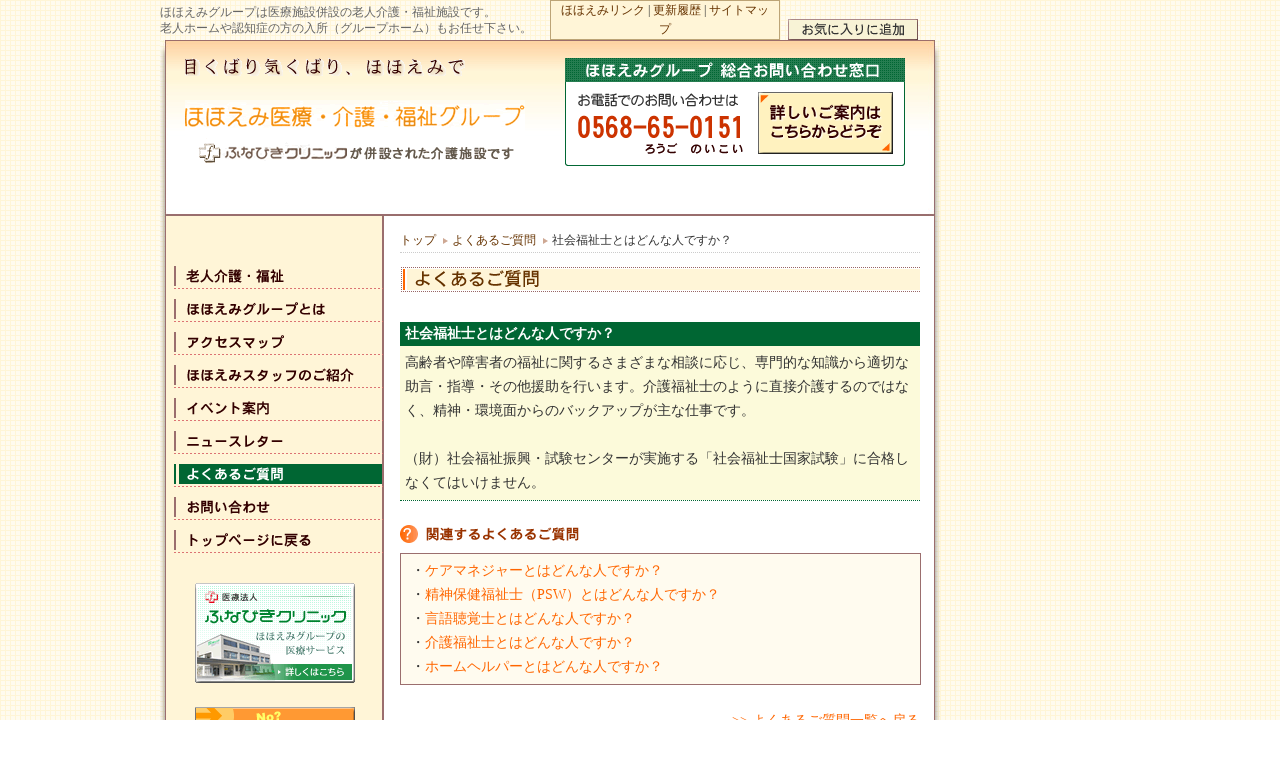

--- FILE ---
content_type: text/html
request_url: https://www.hohoemi-kaigo.com/faq/faq037.htm
body_size: 3696
content:
<!DOCTYPE HTML PUBLIC "-//W3C//DTD HTML 4.01 Transitional//EN">
<html>
<head>
    <META http-equiv="Content-Type" content="text/html; charset=Shift_JIS">
    <META http-equiv="Content-Script-Type" content="text/javascript">
    <META http-equiv="Content-Style-Type" content="text/css">
    <META name="description" content="愛知県犬山市/小牧市にある医療施設併設の老人介護・福祉グループです。グループホーム・介護老人保健施設・老人ホーム・デイケア・ショートステイ・通所サービス・リハビリ等">
    <META name="keywords" content="介護,福祉,グループホーム,介護老人保健施設,介護保険,老人ホーム,診療,診察,医療,ホームヘルパー,愛知,犬山,小牧,春日井,リハビリ,デイケア,通所,サービス,老人,通院,入院,治療,病気">

    <meta name="format-detection" content="telephone=no">
    <meta name="SKYPE_TOOLBAR" content="SKYPE_TOOLBAR_PARSER_COMPATIBLE" />

    <LINK REL="STYLESHEET" HREF="../css/common.css" TYPE="text/css">
    <LINK REL="STYLESHEET" HREF="../css/style.css" TYPE="text/css">
    <link rel="STYLESHEET" href="../css/lytebox.css" type="text/css" media="screen" />
    <script language="JavaScript" type="text/JavaScript"></script>
    <SCRIPT Language="JavaScript" SRC="../js/js.js"></SCRIPT>
    <script type="text/javascript" language="javascript" src="../js/lytebox.js"></script>

    <meta name="apple-mobile-web-app-title" content="ほほえみ介護グループ">
    <link rel="apple-touch-icon" href="https://www.hohoemi-kaigo.com/apple-touch-icon.png">
    <link rel="icon" href="https://www.hohoemi-kaigo.com/favicon.png">
    <link rel="shortcut icon" href="https://www.hohoemi-kaigo.com/favicon.png">

    <TITLE>社会福祉士とはどんな人ですか？：医療施設併設の老人介護・福祉施設 -ふなびきクリニック/ほほえみグループ-</TITLE>

<!-- Google tag (gtag.js) -->
<script async src="https://www.googletagmanager.com/gtag/js?id=G-YFMYY4XT6P"></script>
<script>
  window.dataLayer = window.dataLayer || [];
  function gtag(){dataLayer.push(arguments);}
  gtag('js', new Date());

  gtag('config', 'G-YFMYY4XT6P');
</script>

</head>
  
<body onLoad="MM_preloadImages('../image/service2.gif','../image/hohoemi2.gif','../image/staff2.gif','../image/event2.gif','../image/letter2.gif','../image/faq2.gif','../image/info2.gif','../image/hd-info2.gif','../image/l-req2.gif','../image/l-flow2.gif','../image/home2.gif')"><div class="body-box">
<table width="780" border="0" cellspacing="0" cellpadding="0">
  <tr> 
    <td class="center"><table width="770" border="0" cellspacing="0" cellpadding="0">
        <tr> 
          <td width="390" class="hd-text">ほほえみグループは医療施設併設の老人介護・福祉施設です。<br>
            老人ホームや認知症の方の入所（グループホーム）もお任せ下さい。</td>
          <td width="380" class="right-bottom"> <table width="374" border="0" cellspacing="0" cellpadding="0">
              <tr> 
                <td width="230" class="center-top"> <table width="230" border="0" cellpadding="0" cellspacing="0">
                    <tr> 
                      <td class="hd-navi"><a href="../link/index.htm">ほほえみリンク</a> 
                        | <a href="../history/index.htm">更新履歴</a> | <a href="../sitemap/index.htm">サイトマップ</a></td>
                    </tr>
                  </table></td>
                <td class="favorite-box"><script type="text/javascript">addBookmark();</script> 
                </td>
              </tr>
            </table></td>
        </tr>
      </table></td>
  </tr>
  <tr> 
    <td class="hd-bak"><table width="740" border="0" cellpadding="0" cellspacing="0">
        <tr> 
          <td width="380" class="center-top"> <table width="350" border="0" cellspacing="0" cellpadding="0">
              <tr> 
                <td><img src="../image/hd-ct.gif" alt="目くばり気くばり、ほほえみで" width="280" height="18"></td>
              </tr>
              <tr> 
                <td>&nbsp;</td>
              </tr>
              <tr> 
                <td><a href="https://www.hohoemi-kaigo.com/"><img src="../image/funabiki.gif" alt="ほほえみ医療・介護・福祉グループ -医療施設（クリニック）が併設された介護施設です-" width="340" height="66" border="0"></a></td>
              </tr>
            </table></td>
          <td><table width="340" border="0" cellspacing="0" cellpadding="0">
              <tr> 
                <td><img src="../image/hd-infoup.gif" alt="医療・老人介護・福祉のお問い合わせ窓口" width="340" height="24"></td>
              </tr>
              <tr> 
                <td class="hd-infomid"><table width="100%" border="0" cellspacing="3" cellpadding="5">
                    <tr> 
                      <td class="center"><a href="tel:0568650151"><img src="../image/hd-tel.gif" alt="お電話でのお問い合わせは0568-65-0151（ろうごのいこい）まで" width="165" height="62" border="0"></a></td>
                      <td class="center"><a href="../info/index.htm" onMouseOver="MM_swapImage('Image9','','../image/hd-info2.gif',1)" onMouseOut="MM_swapImgRestore()"><img src="../image/hd-info1.gif" alt="医療・老人福祉に関する詳しいお問い合わせ" name="Image9" width="135" height="62" border="0" id="Image9"></a></td>
                    </tr>
                  </table></td>
              </tr>
              <tr> 
                <td><img src="../image/hd-infodwn.gif" width="340" height="8"></td>
              </tr>
            </table></td>
        </tr>
      </table></td>
  </tr>
  <tr> 
    <td class="mid-bak"><table width="770" border="0" cellspacing="0" cellpadding="0">
        <tr> 
          <td width="218" class="l-bak"><table width="216" border="0" cellspacing="0" cellpadding="0">
              <tr> 
                <td class="h50">&nbsp;</td>
              </tr>
              <tr> 
                <td><a href="../service/index.htm" onMouseOver="MM_swapImage('Image1','','../image/service2.gif',1)" onMouseOut="MM_swapImgRestore()"><img src="../image/service1.gif" alt="老人介護・福祉" name="Image1" width="218" height="23" border="0" id="Image1"></a></td>
              </tr>
              <tr> 
                <td class="h10"> </td>
              </tr>
              <tr> 
                <td><a href="../hohoemi/index.htm" onMouseOver="MM_swapImage('Image3','','../image/hohoemi2.gif',1)" onMouseOut="MM_swapImgRestore()"><img src="../image/hohoemi1.gif" alt="ほほえみグループとは" name="Image3" width="218" height="23" border="0" id="Image3"></a></td>
              </tr>
              <tr> 
                <td class="h10"> </td>
              </tr>
              <tr> 
                <td><a href="../map/index.htm" onMouseOver="MM_swapImage('Image41','','../image/map2.gif',1)" onMouseOut="MM_swapImgRestore()"><img src="../image/map1.gif" alt="アクセスマップ" name="Image41" width="218" height="23" border="0" id="Image4"></a></td>
              </tr>
              <tr> 
                <td class="h10"> </td>
              </tr>
              <tr> 
                <td><a href="../staff/index.htm" onMouseOver="MM_swapImage('Image4','','../image/staff2.gif',1)" onMouseOut="MM_swapImgRestore()"><img src="../image/staff1.gif" alt="ほほえみスタッフ" name="Image4" width="218" height="23" border="0" id="Image4"></a></td>
              </tr>
              <tr> 
                <td class="h10"> </td>
              </tr>
              <tr> 
                <td><a href="../event/index.htm" onMouseOver="MM_swapImage('Image5','','../image/event2.gif',1)" onMouseOut="MM_swapImgRestore()"><img src="../image/event1.gif" alt="福祉施設のイベント案内" name="Image5" width="218" height="23" border="0" id="Image5"></a></td>
              </tr>
              <tr> 
                <td class="h10"> </td>
              </tr>
              <tr> 
                <td><a href="../letter/index.htm" onMouseOver="MM_swapImage('Image6','','../image/letter2.gif',1)" onMouseOut="MM_swapImgRestore()"><img src="../image/letter1.gif" alt="老人福祉ニュースレター" name="Image6" width="218" height="23" border="0" id="Image6"></a></td>
              </tr>
              <tr> 
                <td class="h10"> </td>
              </tr>
              <tr> 
                <td><a href="../faq/index.htm" onMouseOver="MM_swapImage('Image7','','../image/faq2.gif',1)" onMouseOut="MM_swapImgRestore()"><img src="../image/faq3.gif" alt="老人介護のよくあるご質問" name="Image7" width="218" height="23" border="0" id="Image7"></a></td>
              </tr>
              <tr> 
                <td class="h10"> </td>
              </tr>
              <tr> 
                <td><a href="../info/index.htm" onMouseOver="MM_swapImage('Image8','','../image/info2.gif',1)" onMouseOut="MM_swapImgRestore()"><img src="../image/info1.gif" alt="介護・介助のお問い合わせ" name="Image8" width="218" height="23" border="0" id="Image8"></a></td>
              </tr>
              <tr> 
                <td class="h10"> </td>
              </tr>
              <tr> 
                <td><a href="../index.htm" onMouseOver="MM_swapImage('Image12','','../image/home2.gif',1)" onMouseOut="MM_swapImgRestore()"><img src="../image/home1.gif" alt="トップページに戻る" name="Image12" width="218" height="23" border="0" id="Image12"></a></td>
              </tr>
              <tr> 
                <td class="h30">&nbsp;</td>
              </tr>
              <tr> 
                <td class="center"><a href="https://www.funabiki-clinic.com/" target="_blank" rel="noopener"><img src="../image/l-clinic.gif" alt="ふなびきクリニック" width="160" height="100" border="0"></a></td>
              </tr>
              <tr> 
                <td>&nbsp;</td>
              </tr>
              <tr> 
                <td class="center"><a href="../service/chart.htm" onMouseOver="MM_swapImage('Image11','','../image/l-flow2.gif',1)" onMouseOut="MM_swapImgRestore()"><img src="../image/l-flow1.gif" alt="最適な介護・介助サービスの診断" name="Image11" width="160" height="75" border="0" id="Image11"></a></td>
              </tr>
              <tr> 
                <td>&nbsp;</td>
              </tr>
              <tr> 
                <td class="l-reqbox"> <table width="160" border="0" cellspacing="0" cellpadding="0">
                    <tr> 
                      <td><img src="../image/l-requp.gif" alt="老人福祉施設資料送付サービス" width="160" height="40"></td>
                    </tr>
                    <tr> 
                      <td class="l-reqmid"><table width="100%" border="0" cellspacing="0" cellpadding="0">
                          <tr> 
                            <td>&nbsp;</td>
                          </tr>
                          <tr> 
                            <td class="center"> <table width="120" border="0" cellpadding="1" cellspacing="1" class="free-line">
                                <tr> 
                                  <td><a href="../request/index.htm"><img src="../image/l-pamph.jpg" alt="老人介護・福祉施設の資料請求" width="120" height="160" border="0"></a></td>
                                </tr>
                              </table></td>
                          </tr>
                          <tr> 
                            <td class="h20">&nbsp;</td>
                          </tr>
                          <tr> 
                            <td class="center"><a href="../request/index.htm" onMouseOver="MM_swapImage('Image10','','../image/l-req2.gif',1)" onMouseOut="MM_swapImgRestore()"><img src="../image/l-req1.gif" alt="老人福祉施設の資料請求" name="Image10" width="128" height="21" border="0" id="Image10"></a></td>
                          </tr>
                        </table></td>
                    </tr>
                    <tr> 
                      <td class="h10"><img src="../image/l-reqdwn.gif" width="160" height="10"></td>
                    </tr>
                  </table></td>
              </tr>
              <tr> 
                <td>&nbsp;</td>
              </tr>
              <tr> 
                <td class="center"><a href="../info/policy.htm"><img src="../image/policy.jpg" alt="ほほえみグループの個人情報保護指針" width="160" height="45" border="0"></a></td>
              </tr>
              <tr> 
                <td>&nbsp;</td>
              </tr>
              <tr> 
                <td class="center"><a href="../job/index.htm"><img src="../image/l-offer.gif" alt="求人案内" width="160" height="100" border="0"></a></td>
              </tr>
              <tr> 
                <td class="h50">&nbsp;</td>
              </tr>
            </table></td>
          <td width="552" class="main"><table width="520" border="0" cellspacing="0" cellpadding="0">
              <tr> 
                <td class="h50"> <table width="100%" border="0" cellspacing="0" cellpadding="0">
                    <tr> 
                      <td class="dir-list"><ul id="dir-list">
                          <li id="dir-list"><a href="../index.htm">トップ</a></li>
                          <li id="dir-list"><a href="index.htm">よくあるご質問</a></li>
                          <li id="dir-list">社会福祉士とはどんな人ですか？</li>
                        </ul></td>
                    </tr>
                  </table></td>
              </tr>
              <tr> 
                <td><img src="image/t-index.gif" alt="よくあるご質問" width="520" height="26"></td>
              </tr>
              <tr> 
                <td class="h30"> </td>
              </tr>
              <tr> 
                <td class="faq-title">社会福祉士とはどんな人ですか？</td>
              </tr>
              <tr> 
                <td class="bold"> </td>
              </tr>
              <tr> 
                <td class="faq-main">高齢者や障害者の福祉に関するさまざまな相談に応じ、専門的な知識から適切な助言・指導・その他援助を行います。介護福祉士のように直接介護するのではなく、精神・環境面からのバックアップが主な仕事です。<br> 
                  <br>
                  （財）社会福祉振興・試験センターが実施する「社会福祉士国家試験」に合格しなくてはいけません。</td>
              </tr>
              <tr> 
                <td class="h20">&nbsp;</td>
              </tr>
              <tr> 
                <td><img src="image/relation.gif" alt="関連するよくあるご質問" width="200" height="18" border="0"></td>
              </tr>
              <tr> 
                <td class="h10"> </td>
              </tr>
              <tr> 
                <td class="bold"> </td>
              </tr>
              <tr> 
                <td class="faq-line">・<a href="faq034.htm">ケアマネジャーとはどんな人ですか？</a><br>
                  ・<a href="faq038.htm">精神保健福祉士（PSW）とはどんな人ですか？</a><br>
                  ・<a href="faq039.htm">言語聴覚士とはどんな人ですか？</a><br>
                  ・<a href="faq040.htm">介護福祉士とはどんな人ですか？</a><br>
                  ・<a href="faq041.htm">ホームヘルパーとはどんな人ですか？</a></td>
              </tr>
              <tr> 
                <td>&nbsp;</td>
              </tr>
              <tr> 
                <td class="right"><a href="index.htm">&gt;&gt; よくあるご質問一覧へ戻る</a></td>
              </tr>
              <tr> 
                <td class="h50">&nbsp; </td>
              </tr>
            </table>
            
          </td>
        </tr>
      </table></td>
  </tr>
  <tr> 
    <td><table width="780" border="0" cellspacing="0" cellpadding="0">
        <tr> 
          <td width="20"><img src="../image/dwn-l.jpg" width="20" height="188"></td>
          <td class="dwn-c"><table width="100%" border="0" cellspacing="0" cellpadding="0">
              <tr> 
                <td class="h15">&nbsp;</td>
              </tr>
              <tr> 
                <td><table width="100%" border="0" cellspacing="0" cellpadding="0">
                    <tr> 
                      <td width="200">&nbsp; </td>
                      <td class="center-middle"> <table width="265" border="0" cellspacing="0" cellpadding="0">
                          <tr> 
                            <td class="dwn-text"><img src="../image/dwn-group.gif" alt="ほほえみ医療・介護・福祉グループ -医療施設（クリニック）が併設された介護施設です-" width="275" height="40"><br> 
                              <br>
                              〒484-0064 愛知県犬山市前原西3丁目31番1<br>
                              TEL <a href="tel:0568650151">0568-65-0151</a>（ろうごのいこい） 総合案内窓口<br>
                              FAX 0568-65-2244<br>
                              E-mail：<a href="mailto:&#105;&#110;&#x66;&#111;&#x40;&#104;&#x6f;&#104;&#x6F;&#101;&#x6D;&#x69;&#45;&#107;&#97;&#x69;&#103;&#111;&#46;&#99;&#111;&#x6d;">&#105;&#110;&#x66;&#111;&#x40;&#104;&#x6f;&#104;&#x6F;&#101;&#x6D;&#x69;&#45;&#107;&#97;&#x69;&#103;&#111;&#46;&#99;&#111;&#x6d;</a> 
                            </td>
                          </tr>
                        </table></td>
                      <td width="200" class="right-bottom"><a href="../map/index.htm"><img src="../image/dwn-map.jpg" alt="ほほえみグループへのアクセスマップ" width="180" height="36" border="0"></a></td>
                    </tr>
                  </table>
                </td>
              </tr>
            </table></td>
          <td width="20"><img src="../image/dwn-r.jpg" width="20" height="188"></td>
        </tr>
      </table></td>
  </tr>
  <tr> 
    <td class="h10"> </td>
  </tr>
  <tr> 
    <td class="copyright"><span class="copy">&copy;</span> Copyright by ほほえみグループ 2005-<script type="text/javascript">thisYear();</script> All Rights Reserved. </td>
  </tr>
</table>
<script type="text/javascript">
var gaJsHost = (("https:" == document.location.protocol) ? "https://ssl." : "http://www.");
document.write(unescape("%3Cscript src='" + gaJsHost + "google-analytics.com/ga.js' type='text/javascript'%3E%3C/script%3E"));
</script>
<script type="text/javascript">
var pageTracker = _gat._getTracker("UA-2740262-1");
pageTracker._initData();
pageTracker._trackPageview();
</script>
</div></body>
</html>


--- FILE ---
content_type: text/css
request_url: https://www.hohoemi-kaigo.com/css/common.css
body_size: 546
content:
/* リセットCSS */
body,div,dl,dt,dd,ul,ol,li,h1,h2,h3,h4,h5,h6,pre,form,fieldset,input,textarea,p,blockquote,th,td { 
	margin: 0;
	padding: 0;
	-webkit-text-size-adjust: 100%;
}
table {
	border-collapse: collapse;
	border-spacing: 0;
}
fieldset,img { 
	border: 0;
}
address,caption,cite,code,dfn,em,strong,th,var {
	font-style: normal;
	font-weight: normal;
}
ol,ul {
	list-style: none;
}
caption,th {
	text-align: left;
}
h1,h2,h3,h4,h5,h6 {
	font-size: 100%;
	font-weight: normal;
}
q:before,q:after {
	content: '';
}
abbr,acronym {
	border: 0;
}

/* iOS safari対策 */
input[type="submit"] {
	-webkit-appearance: none;
}


/* 幅制御 */
.w05 {width: 5px;}
.w10 {width: 10px;}
.w15 {width: 15px;}
.w20 {width: 20px;}
.w25 {width: 25px;}
.w30 {width: 30px;}


/* 高さ制御 */
.h01 {height: 1px;}
.h02 {height: 2px;}
.h03 {height: 3px;}
.h05 {height: 5px;}
.h10 {height: 10px;}
.h15 {height: 15px;}
.h20 {height: 20px;}
.h25 {height: 25px;}
.h30 {height: 30px;}
.h35 {height: 35px;}
.h40 {height: 40px;}
.h45 {height: 45px;}
.h50 {height: 50px;}
.h60 {height: 60px;}
.h70 {height: 70px;}
.h80 {height: 80px;}
.h90 {height: 90px;}
.h100{height: 100px;}


/* 位置制御 */
.center        {text-align: center;}
.center-top    {text-align: center; vertical-align: top;}
.center-middle {text-align: center; vertical-align: middle;}
.center-bottom {text-align: center; vertical-align: bottom;}

.right        {text-align: right;}
.right-top    {text-align: right; vertical-align: top;}
.right-middle {text-align: right; vertical-align: middle;}
.right-bottom {text-align: right; vertical-align: bottom;}

.left        {text-align: left;}
.left-top    {text-align: left; vertical-align: top;}
.left-middle {text-align: left;	vertical-align: middle;}
.left-bottom {text-align: left;	vertical-align: bottom;}

.top    {vertical-align: top;}
.bottom {vertical-align: bottom;}


/* 文字装飾 */
.bold {font-weight: bold;}
.bold-red {font-weight: bold; color: #FF0000;}
.caution-mark {padding-right: 5px; vertical-align: top;}
.text-strike {text-decoration: line-through;}



--- FILE ---
content_type: text/css
request_url: https://www.hohoemi-kaigo.com/css/style.css
body_size: 5275
content:
body {
	font-family: "ＭＳ Ｐゴシック", "Osaka";
	font-size: 14px;
	font-style: normal;
	line-height: 20px;
	color: #333333;
	background-image: url(../image/body-bak.gif);
	background-repeat: repeat;
	text-align: center;
}
TD {
	font-family: "ＭＳ Ｐゴシック", "Osaka";
	font-size: 14px;
	font-style: normal;
	color: #333333;
	line-height: 24px;
}
a:link {
	font-family: "ＭＳ Ｐゴシック", "Osaka";
	color: #FF6600;
	text-decoration: none;
}
a:visited {
	font-family: "ＭＳ Ｐゴシック", "Osaka";
	color: #FF6600;
	text-decoration: none;
}
a:hover {
	font-family: "ＭＳ Ｐゴシック", "Osaka";
	color: #FF6600;
	text-decoration:underline;
}
a:active {
	font-family: "ＭＳ Ｐゴシック", "Osaka";
	color: #FF6600;
	text-decoration: none;
}

.copyright {
	font-family: "ＭＳ Ｐゴシック", "Osaka";
	font-size: 12px;
	color: #333333;
	text-align: right;
}
.copy {
	font-family: "ＭＳ Ｐゴシック", "Osaka";
	font-size: 14px;
	color: #333333;
}

.mail {
	font-family: "ＭＳ Ｐゴシック", "Osaka";
	font-size: 14px;
	line-height: normal;
	color: #666666;
}
.footer {
	height: 50px;
	vertical-align: bottom;
}

.mid-bak {
	background-image: url(../image/mid-bak.gif);
	background-repeat: repeat;
	padding-left: 6px;

}
.dwn-c {
	background-image: url(../image/dwn-c.jpg);
	background-repeat: repeat;
	height: 188px;
	text-align: center;
	vertical-align: top;
}
.dwn-text {
	font-size: 12px;
	line-height: 15px;
	color: #663300;
	vertical-align: top;
	padding-top: 5px;
}
.dwn-text a, .dwn-text a:visited, .dwn-text a:hover, .dwn-text a:active {
	color:#663300;
        text-decoration:none;
}
.dwn-box1 {
	padding-left: 40px;
	text-align: center;
}

.l-reqbox {

	text-align: center;
	padding-right: 25px;
	padding-left: 30px;
}
.l-bak {
	background-image: url(../image/l-bak.gif);
	background-repeat: repeat;
	vertical-align: top;
}
.l-reqmid {
	background-image: url(../image/l-reqmid.gif);
	background-repeat: repeat;
	padding: 5px 15px 5px 17px;
	text-align: center;

}
.p-dwnline {
	background-color: #9A6E6D;
	height: 2px;
}
.main {
	padding-right: 16px;
	padding-left: 16px;
	vertical-align: top;
}
.cap1 {
	color: #003333;
	background-color: #F4F9DF;
	border-bottom-style: solid;
	border-top-color: #CDECAE;
	border-right-color: #CDECAE;
	border-bottom-color: #CDECAE;
	border-left-color: #CDECAE;
	border-top-width: 2px;
	border-right-width: 2px;
	border-bottom-width: 2px;
	border-left-width: 2px;
	padding-left: 5px;
}
.freebak1 {
	background-color: #FFFBEF;
	padding: 2px;
}
.tel-text a, .tel-text a:visited, .tel-text a:hover, .tel-text a:active {
	color:#333333;
        text-decoration:none;
}



/* 大枠センター寄せ */
.body-box {width: 960px; margin-left: auto; margin-right: auto; text-align: center; background-image:}


/* ヘッダー */
.hd-infomid {
	background-image: url(../image/hd-infomid.gif);
	background-repeat: repeat;
	padding: 10px 5px 4px;
}
.hd-bak {
	background-image: url(../image/hd-bak.jpg);
	background-repeat: no-repeat;
	text-align: center;
	height: 176px;
	vertical-align: top;
	padding-top: 18px;
	padding-left: 25px;

}
.hd-navi {
	background-color: #FFF5D7;
	border: 1px solid #BCA476;
	padding-right: 5px;
	padding-left: 5px;
	font-size: 12px;
	line-height: 19px;
	text-align: center;
}
.hd-navi A:link {
    color: #663300;
    text-decoration: none;
}
.hd-navi A:visited {
    color: #663300;
    text-decoration: none;
}
.hd-navi A:hover {
    color: #663300;
    text-decoration:underline;
}
.hd-navi A:active {
    color: #663300;
    text-decoration: none;
}
.hd-text {
	font-size: 12px;
	line-height: 16px;
	color: #666666;
}
.hd-lspace {
	padding-top: 10px;
	text-align: center;
	vertical-align: top;
}
.favorite-box{
	width:120;
	vertical-align: bottom;
}


/* テーブル関連 */
.table-white {
	background-color: #FFFFFF;
}
.table-bak1 {
	background-color: #9C876D;
}
.table-cap1 {
	font-size: 14px;
	color: #663300;
	background-color: #FFF5D7;
	padding-right: 5px;
	padding-left: 5px;
	line-height: 20px;
}
.table-main1 {
	font-size: 14px;
	color: #333333;
	background-color: #FFFFFF;
	padding-left: 5px;
}
.table-mainreha {
	font-size: 14px;
	color: #333333;
	background-color: #FFFFFF;
	background-image: url(../service/image/reha01.jpg);
	background-repeat: no-repeat;
	background-position: right bottom;
	height: 400px;
	vertical-align: top;
}
.table-maincenter {
	font-size: 14px;
	color: #333333;
	background-color: #FFFFFF;
	padding-left: 5px;
	text-align: center;
}
.table-cap2 {
	color: #663300;
	background-color: #FFDFBE;
	padding-left: 5px;
}
.table-cap3 {
	font-size: 14px;
	color: #663300;
	background-color: #FFF5D7;
	padding-right: 5px;
	padding-left: 5px;
	font-weight: bold;
	text-align: center;
}
.table-cap4 {
	color: #663300;
	background-color: #FFEBD7;
	padding-left: 5px;
	font-weight: bold;
	padding-top: 1px;
	padding-bottom: 1px;
}
.table-bak2 {
	background-color: #C6B89F;
}


/* パンクズリスト */
.dir-list {
        font-family: "ＭＳ Ｐゴシック", "Osaka";
	font-size: 12px;
	font-style: normal;
	color: #333333;
	border-top: 1px #CCCCCC;
	border-right: 1px #CCCCCC;
	border-bottom: 1px dotted #CCCCCC;
	border-left: 1px #CCCCCC;
}
.dir-list A:link {
    color: #663300;
    text-decoration: none;
}
.dir-list A:visited {
    color: #663300;
    text-decoration: none;
}
.dir-list A:hover {
    color: #663300;
    text-decoration:underline;
}
.dir-list A:active {
    color: #663300;
    text-decoration: none;
}
#dir-list ul {
    list-style: none;
    list-style-type: none;
    margin: 0;
    padding: 0;
}
#dir-list li {
    display: inline;
    margin: 0;
	padding: 0px;
}
#dir-list li a {
    background: url(../image/dirnavi.gif) no-repeat 100% 50%;
    padding-right: 13px;
}
.nextpage {
    font-family: "ＭＳ Ｐゴシック", "Osaka";
	font-size: 12px;
	color: #0033CC;
}


/* 共通 */
.free-line {
	border: 1px solid #9C876D;
}
.underline {
	border-top-width: 1px;
	border-right-width: 1px;
	border-bottom-width: 1px;
	border-left-width: 1px;
	border-bottom-style: solid;
	border-top-color: #CCCCCC;
	border-right-color: #CCCCCC;
	border-bottom-color: #CCCCCC;
	border-left-color: #CCCCCC;
}
.underline2 {
	border-top-width: 1px;
	border-right-width: 1px;
	border-bottom-width: 1px;
	border-left-width: 1px;
	border-bottom-style: solid;
	border-top-color: #986F6B;
	border-right-color: #986F6B;
	border-bottom-color: #986F6B;
	border-left-color: #986F6B;
}
.bggray {
	background-color: #CCCCCC;
}
.normal-link {
}
.normal-link A:link {
    color: #663300;
    text-decoration: none;
}
.normal-link A:visited {
    color: #663300;
    text-decoration: none;
}
.normal-link A:hover {
    color: #663300;
    text-decoration:underline;
}
.normal-link A:active {
    color: #663300;
    text-decoration: none;
}


/* サイトマップ */
.sitemap-title {
	text-align: left;
	vertical-align: middle;
	height: 20px;
	padding-left: 25px;
	font-weight: bold;
	background-image: url(../sitemap/image/cat-bak.gif);
	line-height: 20px;
}
.sitemap-title A:link {
    text-decoration: none;
    color: #663300
}
.sitemap-title A:visited {
    text-decoration: none;
    color: #663300
}
.sitemap-title A:hover {
    text-decoration:underline;
    color: #663300
}
.sitemap-title A:active {
    text-decoration: none;
    color: #663300
}
.sitemap-main {
	padding-left: 10px;
}
.sitemap-main a:link {
    font-family: "ＭＳ Ｐゴシック", "Osaka";
    color: #006633;
    text-decoration: none;
}
.sitemap-main a:visited {
    font-family: "ＭＳ Ｐゴシック", "Osaka";
    color: #006633;
    text-decoration: none;
}
.sitemap-main a:hover {
    font-family: "ＭＳ Ｐゴシック", "Osaka";
    color: #006633;
    text-decoration:underline;
}
.sitemap-main a:active {
    font-family: "ＭＳ Ｐゴシック", "Osaka";
    color: #006633;
    text-decoration: none;
}
.sitemap-main2 {
	padding-left: 10px;
	font-weight: bold;
	background-color: #FFF5D7;
}


/* リンク */
.link-name {
	background-color: #FCFADA;
	vertical-align: top;
	padding-left: 5px;
	font-weight: bold;
	border-top: 1px none #C0C0C0;
	border-right: 1px dotted #C0C0C0;
	border-bottom: 1px none #C0C0C0;
	border-left: 1px none #C0C0C0;
	padding-top: 2px;
}
.link-name a:link {
    font-family: "ＭＳ Ｐゴシック", "Osaka";
    color: #006633;
    text-decoration: none;
}
.link-name a:visited {
    font-family: "ＭＳ Ｐゴシック", "Osaka";
    color: #006633;
    text-decoration: none;
}
.link-name a:hover {
    font-family: "ＭＳ Ｐゴシック", "Osaka";
    color: #006633;
    text-decoration:underline;
}
.link-name a:active {
	font-family: "ＭＳ Ｐゴシック", "Osaka";
	color: #006633;
	text-decoration: none;
}
.link-main {
	padding-left: 10px;
	font-size: 14px;
	background-color: #FFFBEF;
	border: none;
	padding-top: 1px;
}
.link-main a:link {
    font-family: "ＭＳ Ｐゴシック", "Osaka";
    color: #006633;
    text-decoration: none;
}
.link-main a:visited {
    font-family: "ＭＳ Ｐゴシック", "Osaka";
    color: #006633;
    text-decoration: none;
}
.link-main a:hover {
    font-family: "ＭＳ Ｐゴシック", "Osaka";
    color: #006633;
    text-decoration:underline;
}
.link-main a:active {
	font-family: "ＭＳ Ｐゴシック", "Osaka";
	color: #006633;
	text-decoration: none;
}
.link-title {
	font-weight: normal;
	color: #FFFFFF;
	background-color: #663300;
	text-align: center;
}
.link-main2 {
	border: 1px solid #9C876D;
	padding: 10px 40px;
}
.other-link {
    text-align: right;
    height: 20px;
}
.other-link A:link {
    color: #663300;
    text-decoration: none;
}
.other-link A:visited {
    color: #663300;
    text-decoration: none;
}
.other-link A:hover {
    color: #663300;
    text-decoration:underline;
}
.other-link A:active {
    color: #663300;
    text-decoration: none;
}
.link-bnbase{
	width: 90px;
	height: 35px;
	text-align: center;
	vertical-align: middle;
}


/* フォーム関連 */
.form-table {
	background-color: #C6B89F;
}
.form-maintitle {
	background-color: #FFEECC;
	font-weight: bold;
	padding-left: 5px;
	color: #663300;
	border: 1px solid #C6B89F;
}
.form-title {
	background-color: #FFEECC;
	padding-left: 5px;
	border: 1px solid #C6B89F;
}
.form-main {
	background-color: #FFFFFF;
	padding-left: 5px;
	border: 1px solid #C6B89F;
	padding-top: 2px;
	padding-bottom: 7px;
}
.form-need {
    color: #FF0000;
    font-weight: bold;
}
.form-button {
	background-color: #FFEECC;
	text-align: center;
	vertical-align: middle;
	height:50;
	border: 1px solid #C6B89F;
}
.form-maintitle2 {
	padding-bottom: 2px;
}
.form-label-base{
       float:left;
       text-align:left;
       margin-left: 5px;
}
.form-icon-base{
       float:right;
       text-align:right;
       margin-right: 15px;
}


/* 更新履歴 */
.tophst-line {
	padding: 10px;
	border: 1px solid #D8BD98;
}
.hst-main {
	border-top-width: 1px;
	border-right-width: 1px;
	border-bottom-width: 1px;
	border-left-width: 1px;
	border-bottom-style: dotted;
	border-top-color: #CCCCCC;
	border-right-color: #CCCCCC;
	border-bottom-color: #CCCCCC;
	border-left-color: #CCCCCC;
	vertical-align: top;
}
.hst-date {
	border-top-width: 1px;
	border-right-width: 1px;
	border-bottom-width: 1px;
	border-left-width: 1px;
	border-bottom-style: dotted;
	border-top-color: #CCCCCC;
	border-right-color: #CCCCCC;
	border-bottom-color: #CCCCCC;
	border-left-color: #CCCCCC;
	vertical-align: top;
	width: 120px;
}


/* トップページお休み告知枠 */
.rest-box {
	padding-top: 5px;
	padding-right: 3px;
	padding-left: 3px;
}
.rest-up {
	background-image: url(../image/rest-bak.gif);
	text-align: center;
	vertical-align: middle;
	height: 27px;
}
.rest-month1 {
	font-size: 14px;
	line-height: 18px;
	font-weight: bold;
	color: #333333;
	text-align: right;
	background-color: #F9E1D9;
	width: 50px;
	padding-top: 2px;
	padding-bottom: 2px;
	padding-right: 1px;
}
.rest-month2 {
	font-size: 14px;
	line-height: 18px;
	font-weight: bold;
	color: #333333;
	text-align: right;
	background-color: #EBF1C7;
	width: 50px;
	padding-top: 2px;
	padding-bottom: 2px;
	padding-right: 1px;
}
.rest-main1 {
	font-size: 14px;
	line-height: 16px;
	text-align: right;
	background-color: #FBF0E1;
	width: 35px;
	padding-top: 2px;
	padding-right: 1px;
	padding-bottom: 2px;
}
.rest-main2 {
	font-size: 14px;
	line-height: 16px;
	text-align: right;
	background-color: #F4F9CE;
	width: 35px;
	padding-top: 2px;
	padding-right: 1px;
	padding-bottom: 2px;
}
.rest-nodate {
	width: 35px;
}
.rest-cap1 {
	font-size: 14px;
	color: #663300;
	background-color: #FFF5D7;
	padding-right: 5px;
	padding-left: 5px;
	line-height: 20px;
	border: 1px solid #9C876D;

}
.rest-main3 {
	font-size: 14px;
	color: #333333;
	background-color: #FFFFFF;
	padding-left: 15px;
	border: 1px solid #9C876D;
}


/* サブメニュー*/
.submenu-line {
	background-color: #FFFFE8;
	border: 1px solid #FFCC66;
}
.submenu-menu {
	font-size: 13px;
	line-height: 16px;
}
.submenu-menu A:link {
    color: #006633;
    text-decoration: none;
}
.submenu-menu A:visited {
    color: #006633;
    text-decoration: none;
}
.submenu-menu A:hover {
    color: #006633;
    text-decoration:underline;
}
.submenu-menu A:active {
    color: #006633;
    text-decoration: none;
}
.submenu-box {
	text-align: center;
	padding-right: 5px;
	padding-left: 7px;
}
.submenu-navi-base {
	text-align: left;
	vertical-align: top;
	padding-top: 5px;
	padding-left: 10px;
	width: 13px;
}


/* お客様の声 */
.user-name {
	color: #FFFFFF;
	background-color: #006633;
	padding-left: 10px;
	font-weight: bold;
	border: none;
}
.user-main {
	background-color: #FCFADA;
	border: none;
	padding: 10px 10px;
}
.user-line {
	background-color: #FFFBEF;
	border: 1px solid #CCCC99;
}
.user-name2 {
	background-color: #FFF5D7;
	padding-left: 10px;
	color: #663300;
	border-top-width: 1px;
	border-right-width: 1px;
	border-bottom-width: 1px;
	border-left-width: 1px;
	border-bottom-style: solid;
	border-top-color: #CCCC99;
	border-right-color: #CCCC99;
	border-bottom-color: #CCCC99;
	border-left-color: #CCCC99;
	font-weight: bold;
}
.user-main2 {
	padding: 5px 10px;
	border: none;
	font-size: 14px;
	color: #333333;
	background-color: #FFFBEF;
}
.user-photo-r {
	float: right;
	vertical-align: top;
	padding-bottom: 5px;
	padding-left: 10px;
	padding-right: 5px;
	text-align: center;
}
.user-photo-l {
	float: left;
	vertical-align: top;
	padding-bottom: 5px;
	padding-right: 10px;
	padding-left: 5px;
	text-align: center;
}
.user-rebase {
	background-color: #FCFADA;
	border: none;
	padding: 10px 5px 10px 55px;
}



/* よくあるご質問 */
.faq-title {
	background-color: #006633;
	color: #FFFFFF;
	padding-left: 5px;
	font-weight: bold;
}
.faq-title2 {
	font-weight: bold;
	background-color: #FFF5D7;
	padding-left: 5px;
	border-top-width: 1px;
	border-right-width: 1px;
	border-bottom-width: 1px;
	border-left-width: 1px;
	border-top-style: solid;
	border-right-style: none;
	border-bottom-style: solid;
	border-left-style: none;
	border-top-color: #9B6E6E;
	border-right-color: #9B6E6E;
	border-bottom-color: #9B6E6E;
	border-left-color: #9B6E6E;
	color: #330000;
	font-size: 14px;
	line-height: 18px;
}
.faq-main {
	background-color: #FCFADA;
	padding-left: 5px;
	border-top-width: 1px;
	border-right-width: 1px;
	border-bottom-width: 1px;
	border-left-width: 1px;
	border-bottom-style: dotted;
	border-top-color: #006633;
	border-right-color: #006633;
	border-bottom-color: #006633;
	border-left-color: #006633;
	padding-top: 5px;
	padding-right: 5px;
	padding-bottom: 5px;
}
.faq-line {
	border: 1px solid #9B6E6E;
	padding-top: 5px;
	padding-right: 10px;
	padding-bottom: 5px;
	padding-left: 10px;
	background-color: #FFFBEF;
}
.faq-text {
	padding-left: 5px;
	font-size: 14px;
	line-height: 22px;
}
.faq-text A:link {
    color: #663300;
    text-decoration: none;
}
.faq-text A:visited {
    color: #663300;
    text-decoration: none;
}
.faq-text A:hover {
    color: #663300;
    text-decoration:underline;
}
.faq-text A:active {
    color: #663300;
    text-decoration: none;
}
.faq-title3 {
	background-color: #FFCC66;
	font-weight: bold;
	padding-top: 1px;
	padding-right: 1px;
	padding-bottom: 1px;
	padding-left: 5px;
	border: 1px solid #CC6633;
}
.faq-cap1 {
	font-size: 14px;
	color: #663300;
	background-color: #FFF5D7;
	padding-right: 5px;
	padding-left: 5px;
	line-height: 20px;
	border: 1px solid #9C876D;
}
.faq-main2 {
	font-size: 14px;
	color: #333333;
	background-color: #FFFFFF;
	padding-left: 5px;
	border: 1px solid #9C876D;
	padding-right: 5px;
}
.faq-cap2 {
	color: #663300;
	background-color: #FFDFBE;
	padding-left: 5px;
	border: 1px solid #9C876D;
}


/* スタッフ紹介 */
.staff-title {
	background-color: #FFFBEF;
	border-top-width: 1px;
	border-right-width: 1px;
	border-bottom-width: 1px;
	border-left-width: 1px;
	border-top-style: dotted;
	border-right-style: none;
	border-bottom-style: dotted;
	border-left-style: none;
	border-top-color: #9A6D70;
	border-right-color: #9A6D70;
	border-bottom-color: #9A6D70;
	border-left-color: #9A6D70;
	text-align: center;
}
.staff-photo-l {
	float: left;
	vertical-align: top;
	padding-bottom: 5px;
	padding-right: 5px;
	text-align: center;
}
.staff-cap1 {
	color: #663300;
	background-color: #FFDFBE;
	padding-left: 5px;
	border: 1px solid #C6B89F;
}
.staff-cap2 {
	font-size: 14px;
	color: #663300;
	background-color: #FFF5D7;
	padding-right: 5px;
	padding-left: 5px;
	line-height: 20px;
	border: 1px solid #C6B89F;
}
.staff-main1 {
	font-size: 14px;
	color: #333333;
	background-color: #FFFFFF;
	padding-left: 5px;
	border: 1px solid #C6B89F;
}
.staff-photo-r {
	float: right;
	vertical-align: top;
	padding-bottom: 5px;
	text-align: center;
	padding-left: 5px;
}
.staff-main2 {
	padding: 10px 10px 0px;
}


/* ニュースレター */
.letter-title {
	background-color: #FFF5D7;
	border-top-width: 1px;
	border-right-width: 1px;
	border-bottom-width: 1px;
	border-left-width: 1px;
	border-top-style: solid;
	border-right-style: none;
	border-bottom-style: solid;
	border-left-style: none;
	border-top-color: #9A6D70;
	border-right-color: #9A6D70;
	border-bottom-color: #9A6D70;
	border-left-color: #9A6D70;
	padding-left: 5px;
	font-weight: bold;
	color: #663300;
	font-size: 14px;
	line-height: 18px;
}
.letter-title A:link, .letter-title A:visited {
    color: #663300;
    text-decoration: none;
}
.letter-title A:hover, .letter-title A:active {
    color: #FF6600;
    text-decoration: none;
}
.letter-date {
	font-weight: bold;
	color: #FFFFFF;
	background-color: #006633;
	padding-left: 5px;
}
.letter-main {
	border: 1px solid #9B6E6E;
	background-color: #FFF5D7;
}
.letter-page {
	color: #999999;
	text-align: right;
}
.letter-year {
	text-align: right;
	width: 520px;
	padding-right: 0px;
	padding-left: 5px;
	font-size: 14px;
	line-height: 18px;
	padding-top: 0px;
	padding-bottom: 0px;
	height: 20px;
	vertical-align: middle;
	color: #666666;
	border-top: 1px none #CCCCCC;
	border-right: 1px none #CCCCCC;
	border-bottom: 1px dotted #CCCCCC;
	border-left: 1px none #CCCCCC;
	font-weight: normal;
}
.letter-year A:link, .letter-year A:visited {
    color: #663300;
    text-decoration: none;
}
.letter-year A:hover, .letter-year A:active {
    color: #663300;
    text-decoration:underline;
}
.letter-space {
	height:30px;
}
.letter-hltitle {
	background-color: #FDF5EA;
	border-top-width: 1px;
	border-right-width: 1px;
	border-bottom-width: 1px;
	border-left-width: 1px;
	border-top-style: solid;
	border-bottom-style: solid;
	border-top-color: #DA8F63;
	border-right-color: #EDC9B4;
	border-bottom-color: #EDC9B4;
	border-left-color: #EDC9B4;
	color: #663300;
	line-height: 16px;
	padding-top: 0px;
	padding-left: 5px;
	width: 250px;
	font-weight: bold;
}
.letter-hltitle A:link, .letter-hltitle A:visited {
    color: #663300;
    text-decoration: none;
}
.letter-hltitle A:hover, .letter-hltitle A:active {
    color: #FF6600;
    text-decoration: none;
}
.letter-hltitle img {
    vertical-align:-0.12em;

}
.letter-list-base {
	padding-top: 10px;
	padding-bottom: 35px;
	vertical-align: top;
	text-align: left;
	padding-left: 73px;
}
.letter-list-base2 {
	padding-top: 10px;
	padding-bottom: 35px;
	vertical-align: top;
	text-align: left;
	padding-left: 25px;
}
.letter-list-base3 {
	padding-top: 10px;
	padding-bottom: 35px;
	vertical-align: top;
	text-align: left;
}
.letter-list-none {
	width: 250px;
}


/* 写真 */
.photo-right {
	text-align: right;
	width: 210px;
}
.photo-left {
	width: 210px;
}


/* 医療 */
.medical-line {
	font-weight: bold;
	color: #003300;
	background-color: #E6F2D0;
	padding-left: 5px;
	border: none;
}
.medical-title1 {
	background-color: #FDF7EE;
	padding-left: 5px;
	border-top-width: 1px;
	border-right-width: 1px;
	border-bottom-width: 1px;
	border-left-width: 1px;
	border-top-style: solid;
	border-right-style: none;
	border-bottom-style: solid;
	border-left-style: none;
	border-top-color: #DABFA9;
	border-right-color: #DABFA9;
	border-bottom-color: #DABFA9;
	border-left-color: #DABFA9;
	color: #583F30;
	font-size: 14px;
	font-weight: bold;
}
.medical-main1 {
	padding: 5px 10px 10px;
	line-height: 22px;
	color: #494234;
}
.medical-photo-r {
	float: right;
	vertical-align: top;
	padding-bottom: 5px;
	padding-left: 5px;
	padding-right: 5px;
	text-align: center;
}
.doctor-right {
	padding-top: 5px;
	text-align: right;
}

/* 医師紹介 */
.doctor-photo {
	vertical-align: top;
	padding-left: 5px;
	padding-right: 10px;
	padding-top: 5px;
	padding-bottom: 5px;
	width: 120px;
}
.dochst-cap1 {
	background-color: #E6F2D0;
	font-weight: bold;
	color: #003300;
	padding-left: 5px;
}
.dochst-cap2 {
	color: #333333;
	background-color: #F9FBEA;
	padding-left: 5px;
}
.dochst-bak1 {
	background-color: #DCE4BE;
}



/* 広告規制緩和について */
.ad-bak {
	background-color: #9C876D;
}
.ad-cap1 {
	font-size: 14px;
	color: #663300;
	background-color: #FFFBEE;
	padding-right: 5px;
	padding-left: 5px;
	line-height: 20px;
}
.ad-cap2 {
	font-size: 14px;
	color: #FFFFFF;
	background-color: #663300;
	padding-right: 5px;
	padding-left: 5px;
	line-height: 20px;
}
.ad-main1 {
	font-size: 14px;
	color: #333333;
	background-color: #FFFFFF;
	padding-left: 5px;
}



/**/
.shplan-cap1 {
	font-size: 14px;
	color: #663300;
	background-color: #FFF5D7;
	padding-right: 5px;
	padding-left: 5px;
	vertical-align: top;
	border: 1px solid #C6B89F;

}
.shplan-main1 {
	font-size: 14px;
	color: #333333;
	background-color: #FFFFFF;
	padding-left: 5px;
	vertical-align: top;
	border: 1px solid #C6B89F;

}
.shplan-cap2 {
	color: #663300;
	background-color: #FFCC66;
	padding-left: 5px;
	font-weight: bold;
	border: 1px solid #C6B89F;

}
.shplan-bak {
	background-color: #C6B89F;
}
.shplan-cap3 {
	font-weight: bold;
	color: #663300;
	background-color: #FFDFBE;
	padding-left: 5px;
	border: 1px solid #C6B89F;

}


/* 資料請求 */
.reqest-mail {
	background-color: #FEFCE7;
	border: 1px solid #C2A68D;
	padding: 10px;
}



/* お問い合わせ */
.info-mail {
	background-color: #FEFCE7;
	border: 1px solid #C2A68D;
	padding: 10px;
}
.info-title {
	font-weight: bold;
	color: #006600;
	border: none;
}
.info-cap1 {
	font-size: 14px;
	color: #663300;
	background-color: #FFF5D7;
	padding-right: 5px;
	padding-left: 5px;
	line-height: 20px;
	border: 1px solid #C6B89F;

}
.info-main1 {
	font-size: 14px;
	color: #333333;
	background-color: #FFFFFF;
	padding-left: 5px;
	border: 1px solid #C6B89F;
}


/* フローチャート */
.chart-title1 {
	background-color: #FFF7EE;
	padding: 2px;
	border: 1px solid #CC9999;
	vertical-align: middle;
	text-align: center;
	color: #663333;
	font-weight: bold;
	height: 55px;
}
.chart-title2 {
	font-weight: bold;
	background-color: #EBFAC7;
	border: 1px solid #66CC99;
	padding-left: 5px;
	color: #003333;
	padding-top: 2px;
	padding-bottom: 2px;
	font-size: 16px;
}
.chart-text{
	padding-left: 10px;
}
.chart-link {
	color: #006633;
	font-weight: bold;
	text-align: center;
}
.chart-link A:link {
    color: #006633;
    text-decoration: none;
}
.chart-link A:visited {
    color: #006633;
    text-decoration: none;
}
.chart-link A:hover {
    color: #006633;
    text-decoration:underline;
}
.chart-link A:active {
    color: #006633;
    text-decoration: none;
}
.chart-link2 {
	font-size: 13px;
	color: #663300;
	line-height: 17px;
	text-align: right;
}
.chart-link2 A:link {
	font-size: 13px;	
	color: #663300;
	text-decoration: none;
}
.chart-link2 A:visited {
    font-size: 13px;
	color: #663300;
	text-decoration: none;
}
.chart-link2 A:hover {
    font-size: 13px;
	color: #663300;
	text-decoration:underline;
}
.chart-link2 A:active {
    font-size: 13px;
	color: #663300;
	text-decoration: none;
}
.chart-bak {
	background-color: #FFFFCC;
	border: 1px solid #C59627;
	padding: 5px;
}
.chart-arrow {
	text-align: center;
	vertical-align: middle;
	height: 50px;
}


/* イベント */
.event-main {
	background-color: #FFFBEF;
	border-top: 1px none #BB9D9D;
	border-right: 1px none #BB9D9D;
	border-bottom: 1px dotted #BB9D9D;
	border-left: 1px none #BB9D9D;
	padding-right: 5px;
	padding-left: 5px;
}
.eventhst-name {
	padding-left: 5px;
	border-top-width: 1px;
	border-top-style: solid;
	border-top-color: #986F6B;
	border-left-width: 1px;
	border-left-style: solid;
	border-left-color: #986F6B;
	border-right-width: 1px;
	border-right-color: #986F6B;
	border-bottom-width: 1px;
	border-bottom-color: #986F6B;
	background-color: #FFFBEF;
	padding-right: 5px;
}
.eventhst-name2 {
	padding-left: 5px;
	border-top-width: 1px;
	border-top-style: solid;
	border-top-color: #986F6B;
	border-right-width: 1px;
	border-right-color: #986F6B;
	border-bottom-width: 1px;
	border-bottom-color: #986F6B;
	background-color: #FFFBEF;
	padding-right: 5px;
	text-align: right;
	width: 300px;
}
.event-date {
	background-image: url(../event/image/date-bak.gif);
	height: 25px;
	padding-left: 20px;
	font-weight: bold;
	color: #003333;
}
.event-bak {
	background-color: #FFFBEF;
	border-top-width: 1px;
	border-right-width: 1px;
	border-bottom-width: 1px;
	border-left-width: 1px;
	border-top-style: solid;
	border-right-style: none;
	border-bottom-style: solid;
	border-left-style: none;
	border-top-color: #BB9D9D;
	border-right-color: #BB9D9D;
	border-bottom-color: #BB9D9D;
	border-left-color: #BB9D9D;
	padding-left: 5px;
}
.event-cap1 {
	background-color: #FFFBEF;
	border-top-width: 1px;
	border-right-width: 1px;
	border-bottom-width: 1px;
	border-left-width: 1px;
	border-top-style: none;
	border-right-style: none;
	border-bottom-style: solid;
	border-left-style: none;
	border-top-color: #D5BCA8;
	border-right-color: #D5BCA8;
	border-bottom-color: #D5BCA8;
	border-left-color: #D5BCA8;
	padding-left: 5px;
	font-weight: bold;
}
.event-main2 {
	background-color: #FFFFFF;
	border-bottom-width: 1px;
	border-left-width: 1px;
	border-top-style: none;
	border-right-style: none;
	border-bottom-style: solid;
	border-left-style: solid;
	border-bottom-color: #D5BCA8;
	border-left-color: #D5BCA8;
	padding-left: 5px;
}
.event-box1 {
	border-top: 1px solid #D5BCA8;
	border-right: 1px solid #D5BCA8;
	border-bottom: none;
	border-left: 1px solid #D5BCA8;
}
.event-box2 {
	background-color: #FFFFEC;
	border: 2px solid #FFCC66;
	padding: 10px;
}
.event-list-title {
	vertical-align: middle;
	height: 36px;
	font-weight: bold;
	width: 150px;
}
.event-list-r {
	vertical-align: middle;
	font-weight: bold;
	text-align: right;
	padding-right: 5px;
}
.event-photo-base {
	vertical-align: middle;
	text-align: center;
	width: 102px;
	padding-bottom: 4px;
	padding-right: 2px;

}
.event-cap2 {
	color: #663300;
	background-color: #FFDFBE;
	padding-left: 5px;
	border: 1px solid #C6B89F;

}
.event-cap3 {
	font-size: 14px;
	color: #663300;
	background-color: #FFF5D7;
	padding-right: 5px;
	padding-left: 5px;
	line-height: 20px;
	border: 1px solid #C6B89F;

}
.event-main3 {
	font-size: 14px;
	color: #333333;
	background-color: #FFFFFF;
	padding-left: 5px;
	border: 1px solid #C6B89F;

}
.eventhst-box1 {
	padding-left: 220px;
}



/* ニュース */
.news-mark {
    width: 20px;
	vertical-align: top;
	padding-top: 5px;
}
.topnews-cap {
	font-weight: bold;
	color: #CC3333;
	background-color: #FFF5D7;
	border-top-width: 1px;
	border-right-width: 1px;
	border-bottom-width: 1px;
	border-left-width: 1px;
	border-bottom-style: solid;
	border-top-color: #E4DED3;
	border-right-color: #E4DED3;
	border-bottom-color: #E4DED3;
	border-left-color: #E4DED3;
	padding-left: 5px;
}
.topnews-main1 {
	background-color: #FEFCE9;
	border: 1px none #CCCCCC;
}
.topnews-cap2 {
	font-weight: bold;
	color: #CC3333;
	background-color: #FEF4E2;
	border-top-width: 1px;
	border-right-width: 1px;
	border-bottom-width: 1px;
	border-left-width: 1px;
	border-bottom-style: solid;
	border-top-color: #CC6633;
	border-right-color: #CC6633;
	border-bottom-color: #CC6633;
	border-left-color: #CC6633;
}
.newsbak1 {
	background-image: url(../image/newsmid.gif);
	background-repeat: repeat;
	padding-left: 20px;
	padding-right: 20px;
	padding-top: 10px;
	padding-bottom: 10px;
}
.newsbak2 {
	background-color: #FFFBEF;
	border: 1px dotted #C6B89F;
	padding: 10px;
}
.newsbak3 {
	background-color: #FFFBEF;
	border: 1px dotted #C6B89F;
	padding: 10px;
}
.news-box1 {
	background-color: #FFF4EE;
	padding: 5px;
	font-weight: bold;
	color: #FF0000;
	text-align: center;
	font-size: 16px;
}
.news-box2 {
	border: 1px solid #FFCCCC;
	border-collapse: separate;
	border-radius: 10px;
	-moz-border-radius: 10px;
	-webkit-border-radius: 10px;
	-o-border-radius: 10px;
	-ms-border-radius: 10px;
	padding-top: 15px;
	padding-bottom: 15px;
	padding-left: 20px;
	padding-right: 20px;
}
.news-box3 {
	border: 1px solid #CCCCCC;
	border-collapse: separate;
	padding-top: 15px;
	padding-bottom: 15px;
	padding-left: 20px;
	padding-right: 20px;
}
.news-line {
	border-top-width: 1px;
	border-right-width: 1px;
	border-bottom-width: 1px;
	border-left-width: 1px;
	border-bottom-style: dotted;
	border-top-color: #D8C2B7;
	border-right-color: #D8C2B7;
	border-bottom-color: #D8C2B7;
	border-left-color: #D8C2B7;
}
.news-line2 {
	line-height: 25px;
	background-image: url(../news/image/line.gif);
	background-repeat: repeat;
}
.news-line3 {
	line-height: 23px;
	background-image: url(../news/image/line2.jpg);
	background-repeat: repeat;
	padding-right: 3px;
	padding-left: 3px;
}
.news-title {
	background-color: #006633;
	color: #FFFFFF;
	padding-left: 5px;
	font-weight: bold;
}
.news-title2 {
	background-color: #FFFBEF;
	color: #FFFFFF;
	padding-left: 5px;
}
.news-title3 {
	background-color: #FCDCB8;
	color: #663300;
	padding-left: 5px;
	font-weight: bold;
	padding-top: 1px;
	padding-bottom: 1px;
}
.news-main {
	background-color: #FFFFFF;
	padding-left: 5px;
	padding-top: 5px;
	padding-right: 5px;
	padding-bottom: 5px;
	border: none;
	vertical-align: top;
}
.news-main2 {
	padding-top: 5px;
	padding-right: 5px;
	padding-bottom: 5px;
	padding-left: 5px;
}
.news-photo-r {
	float: right;
	vertical-align: top;
	padding-bottom: 5px;
	padding-left: 10px;
	text-align: center;
}
.news-photo-l {
	float: left;
	vertical-align: top;
	padding-bottom: 5px;
	padding-right: 10px;
	text-align: center;
}
.news-sphoto {
	text-align: center;
	vertical-align: middle;
	padding-bottom: 8px;
}
.news-sphoto-text {
	text-align: left;
	vertical-align: top;
	padding-bottom: 15px;
	padding-right: 8px;
	padding-left: 8px;
}
.news-right {
	text-align: right;
	padding-top: 10px;
}
.news-cap1 {
	font-size: 14px;
	color: #663300;
	background-color: #FFF5D7;
	padding-right: 5px;
	padding-left: 5px;
	line-height: 20px;
	border: 1px solid #C6B89F;
}
.news-main3 {
	font-size: 14px;
	color: #333333;
	background-color: #FFFFFF;
	padding-left: 5px;
	border: 1px solid #C6B89F;
	padding-right: 5px;
}
.news-cap2 {
	color: #663300;
	background-color: #FFDFBE;
	padding-left: 5px;
	border: 1px solid #C6B89F;
}


/* ナビ関連 */
.navi-nowpos {
	font-weight: bold;
	color: #663300;
}
.year {
	text-align: right;
	width: 520px;
	padding-right: 0px;
	padding-left: 5px;
	font-size: 14px;
	line-height: 18px;
	padding-top: 0px;
	padding-bottom: 0px;
	height: 20px;
	vertical-align: middle;
	color: #666666;
	border-top: 1px none #CCCCCC;
	border-right: 1px none #CCCCCC;
	border-bottom: 1px dotted #CCCCCC;
	border-left: 1px none #CCCCCC;
	font-weight: normal;
}
.year A:link {
    color: #663300;
    text-decoration: none;
}
.year A:visited {
    color: #663300;
    text-decoration: none;
}
.year A:hover {
    color: #663300;
    text-decoration:underline;
}
.year A:active {
    color: #663300;
    text-decoration: none;
}

.page-navi {
	text-align: right;
	width: 520px;
	padding-right: 0px;
	padding-left: 5px;
	font-size: 14px;
	line-height: 18px;
	padding-top: 0px;
	padding-bottom: 0px;
	height: 20px;
	vertical-align: middle;
	color: #666666;
	border-top: 1px none #CCCCCC;
	border-right: 1px none #CCCCCC;
	border-bottom: 1px dotted #CCCCCC;
	border-left: 1px none #CCCCCC;
	font-weight: normal;
}
.page-navi A:link {
    color: #663300;
    text-decoration: none;
}
.page-navi A:visited {
    color: #663300;
    text-decoration: none;
}
.page-navi A:hover {
    color: #663300;
    text-decoration:underline;
}
.page-navi A:active {
    color: #663300;
    text-decoration: none;
}



/* 施設の説明 */
.hohoemi-lr1 {
	background-image: url(../hohoemi/image/ho-lr1.jpg);
	background-repeat: repeat;
	padding: 12px 30px 7px;
}
.hohoemi-line1 {
	line-height: 23px;
	background-image: url(../hohoemi/image/ho-line1.jpg);
	background-repeat: repeat;
	padding-right: 3px;
	padding-left: 3px;
}
.hohoemi-right {
	padding-top: 10px;
	text-align: right;
}
.hohoemi-rphoto {  /* 右写真 */
    width: 200px;
	vertical-align: top;
	padding-top: 5px;
	padding-bottom: 15px;
}
.hohoemi-rphoto2 {  /* 右写真 縦 */
    width: 150px;
	vertical-align: top;
	padding-top: 5px;
	padding-bottom: 15px;
}
.hohoemi-lphoto {  /* 左写真 */
    width: 200px;
	vertical-align: top;
	padding-top: 5px;
	padding-bottom: 15px;
}
.hohoemi-rtext {  /* 右文字 */
	vertical-align: top;
	padding-top: 5px;
	padding-left: 15px;
	padding-right: 15px;
}
.hohoemi-ltext {  /* 左文字 */
	vertical-align: top;
	padding-top: 5px;
	padding-left: 15px;
	padding-right: 15px;
}
.hohoemi-bak1 {
	background-color: #C6B89F;
	padding-left: 5px;
}
.hohoemi-cap1 {
	background-color: #FFF5D7;
	padding-left: 5px;
	font-weight: bold;
	padding-right: 5px;
	padding-top: 1px;
	padding-bottom: 1px;
	border: 1px solid #C6B89F;

}
.hohoemi-cap2 {
	background-color: #FFFBEF;
	border-top-width: 1px;
	border-right-width: 1px;
	border-bottom-width: 1px;
	border-left-width: 1px;
	border-top-style: none;
	border-right-style: none;
	border-bottom-style: solid;
	border-left-style: none;
	border-top-color: #D5BCA8;
	border-right-color: #D5BCA8;
	border-bottom-color: #D5BCA8;
	border-left-color: #D5BCA8;
	padding-left: 5px;
	font-weight: bold;
}
.hohoemi-main1 {
	background-color: #FFFBEF;
	font-weight: bold;
	padding: 5px;
	border: 1px solid #C6B89F;

}
.hohoemi-line2 {
	line-height: 23px;
	padding-right: 3px;
	padding-left: 3px;
	border-bottom-width: 1px;
	border-bottom-style: dotted;
	border-bottom-color: #C6B89F;
}
.hohoemi-cap3 {
	color: #663300;
	background-color: #FFDFBE;
	padding-left: 5px;
	border: 1px solid #C6B89F;
}
.hohoemi-cap4 {
	font-size: 14px;
	color: #663300;
	background-color: #FFF5D7;
	padding-right: 5px;
	padding-left: 5px;
	line-height: 20px;
	border: 1px solid #C6B89F;
}
.hohoemi-main2 {
	font-size: 14px;
	color: #333333;
	background-color: #FFFFFF;
	padding-left: 5px;
	border: 1px solid #C6B89F;
	padding-right: 5px;
}

.service-cap1 {
	font-size: 14px;
	color: #663300;
	background-color: #FFFAF7;
	padding-right: 6px;
	padding-left: 7px;
	line-height: 22px;
	padding-top: 2px;
	padding-bottom: 2px;
	vertical-align: top;
	width: 175px;
	border: 1px solid #E2CDBE;

}
.service-cap1 A:link,.service-cap1 A:visited {
    color: #4B3830;
    text-decoration: none;
}
.service-cap1 A:hover,.service-cap1 A:active {
    color: #4B3830;
    text-decoration:underline;
}
.service-main1 {
	font-size: 14px;
	color: #333333;
	background-color: #FFFFFF;
	padding-left: 7px;
	vertical-align: top;
	line-height: 22px;
	padding-top: 2px;
	padding-bottom: 2px;
	padding-right: 7px;
	border: 1px solid #DEC9BB;

}
.service-lr1 {
	background-image: url(../service/image/service-lr1.jpg);
	background-repeat: repeat;
	padding-top: 15px;
	padding-right: 30px;
	padding-bottom: 5px;
	padding-left: 30px;
}
.service-line1 {
	line-height: 25px;
	background-image: url(../service/image/line1.jpg);
	background-repeat: repeat;
}
.service-line2 {
	line-height: 25px;
	border-bottom-width: 1px;
	border-bottom-style: solid;
	border-bottom-color: #D2CDC8;
}
.service-line3 {
	line-height: 25px;
	background-image: url(../service/image/line1.jpg);
	background-repeat: repeat;
	padding-right: 10px;
}
.service-cautinmark {
	line-height: 25px;
	background-image: url(../service/image/line1.jpg);
	background-repeat: repeat;
	vertical-align: top;
	text-align: left;
	padding-left: 5px;
	padding-right: 5px;
}
.service-box1 {
	padding-top: 5px;
	padding-bottom: 5px;
	padding-left: 10px;
	padding-right: 10px;
	border: 1px solid #9C876D;
}
.service-rphoto {  /* 右写真 */
    width: 200px;
	vertical-align: top;
	padding-top: 5px;
	padding-bottom: 15px;
}
.service-lphoto {  /* 左写真 */
    width: 200px;
	vertical-align: top;
	padding-top: 5px;
	padding-bottom: 15px;
}
.service-rtext {  /* 右文字 */
	vertical-align: top;
	padding-top: 5px;
	padding-left: 15px;
	padding-right: 15px;
}
.service-ltext {  /* 左文字 */
	vertical-align: top;
	padding-top: 5px;
	padding-left: 15px;
	padding-right: 15px;
}
.service-btn-base {
	padding-top: 5px;
	padding-left: 5px;
	padding-right: 5px;
}
.service-cap2 {
	font-size: 14px;
	color: #663300;
	background-color: #FFF5D7;
	padding-right: 5px;
	padding-left: 5px;
	line-height: 20px;
	border: 1px solid #9C876D;
	padding-top: 1px;
	padding-bottom: 1px;
}
.service-main2 {
	font-size: 14px;
	color: #333333;
	background-color: #FFFFFF;
	padding-left: 5px;
	border: 1px solid #9C876D;
	padding-top: 1px;
	padding-bottom: 1px;
	padding-right: 5px;
}
.service-cap3 {
	color: #663300;
	background-color: #FFDFBE;
	padding-left: 5px;
	border: 1px solid #9C876D;
}
.service-reha-box1 {
	padding: 1px;
	border: 1px solid #9C876D;
}



/* アクセスマップ */
.map-head {
	font-weight: bold;
	text-align: center;
	background-color: #FEEAE2;
}
.map-head A:link {
    color: #663300;
    text-decoration: none;
}
.map-head A:visited {
    color: #663300;
    text-decoration: none;
}
.map-head A:hover {
    color: #663300;
    text-decoration:underline;
}
.map-head A:active {
    color: #663300;
    text-decoration: none;
}
.map-main1 {
	background-color: #FFFFFF;
	padding: 10px 5px;
}
.map-text1 {
	font-size: 12px;
	line-height: 22px;
	background-image: url(../map/image/line1.jpg);
	background-repeat: repeat;
	padding-left: 4px;
}
.map-separate {
	background-image: url(../map/image/line2.jpg);
	background-repeat: repeat-y;
	width: 10px;
	background-position: center;
}
.map-accesstitle {
	font-weight: bold;
	padding-left: 15px;
}
.map-accesstext {
	padding-top: 2px;
	padding-left: 15px;
	padding-right: 15px;
}

/* スマートフォン等利用の場合の注意事項 */
.mobile-line1 {
	color: #51312B;
	padding: 3px;
	border-bottom-width: 1px;
	border-bottom-style: dotted;
	border-bottom-color: #83625A;
}
.mobile-box1 {
	padding-top: 5px;
	padding-right: 10px;
	padding-left: 15px;
	padding-bottom: 20px;
}
.mobile-box2 {
	padding: 15px;
	border: 2px solid #F7CD88;
	background-color: #FFFBEF;
}
.mobile-cap1 {
	font-weight: bold;
	border-bottom-width: 1px;
	border-bottom-style: solid;
	border-bottom-color: #CCCCCC;
	height: 25px;
	color: #51312B;
}
.mobile-line2 {
	border-bottom-width: 1px;
	border-bottom-style: dotted;
	border-bottom-color: #83655A;
	color: #653D35;
	padding-left: 30px;
}
.mobile-text1 {
	color: #51312B;
}



/* 求人情報 */
.job-title {
	color: #FFFFFF;
	background-color: #006633;
	padding-left: 5px;
	font-weight: bold;
}
.job-title2 {
	background-color: #FFF5D7;
	border-top-width: 1px;
	border-right-width: 1px;
	border-bottom-width: 1px;
	border-left-width: 1px;
	border-top-style: solid;
	border-right-style: none;
	border-bottom-style: solid;
	border-left-style: none;
	border-top-color: #9A6D70;
	border-right-color: #9A6D70;
	border-bottom-color: #9A6D70;
	border-left-color: #9A6D70;
	padding-left: 5px;
	font-weight: bold;
	color: #663300;
	font-size: 14px;
	line-height: 18px;
}
.job-cap {
	background-color: #FFCC99;
	font-weight: bold;
	padding-left: 5px;
	border: 1px solid #C6B89F;

}
.job-mail {
	background-color: #FEFCE7;
	border: 1px solid #C2A68D;
	padding: 10px;
}
.job-cap2 {
	font-size: 14px;
	color: #663300;
	background-color: #FFF5D7;
	padding-right: 5px;
	padding-left: 5px;
	line-height: 20px;
	border: 1px solid #C6B89F;
}
.job-main1 {
	font-size: 14px;
	color: #333333;
	background-color: #FFFFFF;
	padding-left: 5px;
	border: 1px solid #C6B89F;
	padding-right: 5px;
}
.job-icon {
	vertical-align: middle;
}
.job-list-base {
	padding-left: 10px;
	padding-right: 10px;
	padding-bottom: 30px;
}
.job-list-line {
	background-image: url(../job/image/mark.gif);
	background-position: left bottom;
	background-repeat: no-repeat;
	vertical-align: middle;
	padding-left: 10px;
}
.job-list-line A:link, .job-list-line A:visited, .job-list-line A:active{
	color: #663300;
	text-decoration: none;
}
.job-list-line A:hover {
	color: #663300;
	text-decoration:underline;
}


--- FILE ---
content_type: text/css
request_url: https://www.hohoemi-kaigo.com/css/lytebox.css
body_size: 1010
content:
#lbOverlay { position: fixed; top: 0; left: 0; z-index: 99998; width: 100%; height: 500px; }
	#lbOverlay.grey { background-color: #000000; }
	#lbOverlay.red { background-color: #330000; }
	#lbOverlay.green { background-color: #003300; }
	#lbOverlay.blue { background-color: #011D50; }
	#lbOverlay.gold { background-color: #666600; }

#lbMain { position: absolute; left: 0; width: 100%; z-index: 99999; text-align: center; line-height: 0; }
#lbMain a img { border: none; }

#lbOuterContainer { position: relative; background-color: #fff; width: 200px; height: 200px; margin: 0 auto; }
	#lbOuterContainer.grey { border: 3px solid #888888; }
	#lbOuterContainer.red { border: 3px solid #DD0000; }
	#lbOuterContainer.green { border: 3px solid #00B000; }
	#lbOuterContainer.blue { border: 3px solid #5F89D8; }
	#lbOuterContainer.gold { border: 3px solid #B0B000; }

#lbDetailsContainer {	font: 10px Verdana, Helvetica, sans-serif; background-color: #fff; width: 100%; line-height: 1.4em;	overflow: auto; margin: 0 auto; }
	#lbDetailsContainer.grey { border: 3px solid #888888; border-top: none; }
	#lbDetailsContainer.red { border: 3px solid #DD0000; border-top: none; }
	#lbDetailsContainer.green { border: 3px solid #00B000; border-top: none; }
	#lbDetailsContainer.blue { border: 3px solid #5F89D8; border-top: none; }
	#lbDetailsContainer.gold { border: 3px solid #B0B000; border-top: none; }

#lbImageContainer, #lbIframeContainer { padding: 10px; }
#lbLoading {
	position: absolute; top: 45%; left: 0%; height: 32px; width: 100%; text-align: center; line-height: 0; background: url(../image/loading.gif) center no-repeat;
}

#lbHoverNav { position: absolute; top: 0; left: 0; height: 100%; width: 100%; z-index: 10; }
#lbImageContainer>#lbHoverNav { left: 0; }
#lbHoverNav a { outline: none; }

#lbPrev { width: 49%; height: 100%; background: transparent url(../image/blank.gif) no-repeat; display: block; left: 0; float: left; }
	#lbPrev.grey:hover, #lbPrev.grey:visited:hover { background: url(../image/prev_grey.gif) left 15% no-repeat; }
	#lbPrev.red:hover, #lbPrev.red:visited:hover { background: url(../image/prev_red.gif) left 15% no-repeat; }
	#lbPrev.green:hover, #lbPrev.green:visited:hover { background: url(../image/prev_green.gif) left 15% no-repeat; }
	#lbPrev.blue:hover, #lbPrev.blue:visited:hover { background: url(../image/prev_blue.gif) left 15% no-repeat; }
	#lbPrev.gold:hover, #lbPrev.gold:visited:hover { background: url(../image/prev_gold.gif) left 15% no-repeat; }
	
#lbNext { width: 49%; height: 100%; background: transparent url(../image/blank.gif) no-repeat; display: block; right: 0; float: right; }
	#lbNext.grey:hover, #lbNext.grey:visited:hover { background: url(../image/next_grey.gif) right 15% no-repeat; }
	#lbNext.red:hover, #lbNext.red:visited:hover { background: url(../image/next_red.gif) right 15% no-repeat; }
	#lbNext.green:hover, #lbNext.green:visited:hover { background: url(../image/next_green.gif) right 15% no-repeat; }
	#lbNext.blue:hover, #lbNext.blue:visited:hover { background: url(../image/next_blue.gif) right 15% no-repeat; }
	#lbNext.gold:hover, #lbNext.gold:visited:hover { background: url(../image/next_gold.gif) right 15% no-repeat; }

#lbPrev2, #lbNext2 { text-decoration: none; font-weight: bold; }
	#lbPrev2.grey, #lbNext2.grey, #lbSpacer.grey { color: #333333; }
	#lbPrev2.red, #lbNext2.red, #lbSpacer.red { color: #620000; }
	#lbPrev2.green, #lbNext2.green, #lbSpacer.green { color: #003300; }
	#lbPrev2.blue, #lbNext2.blue, #lbSpacer.blue { color: #01379E; }
	#lbPrev2.gold, #lbNext2.gold, #lbSpacer.gold { color: #666600; }
	
#lbPrev2_Off, #lbNext2_Off { font-weight: bold; }
	#lbPrev2_Off.grey, #lbNext2_Off.grey { color: #CCCCCC; }
	#lbPrev2_Off.red, #lbNext2_Off.red { color: #FFCCCC; }
	#lbPrev2_Off.green, #lbNext2_Off.green { color: #82FF82; }
	#lbPrev2_Off.blue, #lbNext2_Off.blue { color: #B7CAEE; }
	#lbPrev2_Off.gold, #lbNext2_Off.gold { color: #E1E100; }
	
#lbDetailsData { padding: 0 10px; }
	#lbDetailsData.grey { color: #333333; }
	#lbDetailsData.red { color: #620000; }
	#lbDetailsData.green { color: #003300; }
	#lbDetailsData.blue { color: #01379E; }
	#lbDetailsData.gold { color: #666600; }

#lbDetails { width: 60%; float: left; text-align: left; }
#lbCaption { display: block; font-weight: bold; }
#lbNumberDisplay { float: left; display: block; padding-bottom: 1.0em; }
#lbNavDisplay { float: left; display: block; padding-bottom: 1.0em; }

#lbClose { width: 80px; height: 40px; float: right; margin-bottom: 1px; }
	#lbClose.grey { background: url(../image/close_grey.gif) no-repeat; }
	#lbClose.red { background: url(../image/close_red.png) no-repeat; }
	#lbClose.green { background: url(../image/close_green.png) no-repeat; }
	#lbClose.blue { background: url(../image/close_blue.png) no-repeat; }
	#lbClose.gold { background: url(../image/close_gold.png) no-repeat; }

#lbPlay { width: 64px; height: 28px; float: right; margin-bottom: 1px; }
	#lbPlay.grey { background: url(../image/play_grey.png) no-repeat; }
	#lbPlay.red { background: url(../image/play_red.png) no-repeat; }
	#lbPlay.green { background: url(../image/play_green.png) no-repeat; }
	#lbPlay.blue { background: url(../image/play_blue.png) no-repeat; }
	#lbPlay.gold { background: url(../image/play_gold.png) no-repeat; }
	
#lbPause { width: 64px; height: 28px; float: right; margin-bottom: 1px; }
	#lbPause.grey { background: url(../image/pause_grey.png) no-repeat; }
	#lbPause.red { background: url(../image/pause_red.png) no-repeat; }
	#lbPause.green { background: url(../image/pause_green.png) no-repeat; }
	#lbPause.blue { background: url(../image/pause_blue.png) no-repeat; }
	#lbPause.gold { background: url(../image/pause_gold.png) no-repeat; }



--- FILE ---
content_type: application/javascript
request_url: https://www.hohoemi-kaigo.com/js/js.js
body_size: 1706
content:
<!--

// ---------------------------------------------------------------------------------------- 
// ロールオーバー関数
// ---------------------------------------------------------------------------------------- 
function MM_preloadImages() { //v3.0
  var d=document; if(d.images){ if(!d.MM_p) d.MM_p=new Array();
    var i,j=d.MM_p.length,a=MM_preloadImages.arguments; for(i=0; i<a.length; i++)
    if (a[i].indexOf("#")!=0){ d.MM_p[j]=new Image; d.MM_p[j++].src=a[i];}}
}

function MM_swapImgRestore() { //v3.0
  var i,x,a=document.MM_sr; for(i=0;a&&i<a.length&&(x=a[i])&&x.oSrc;i++) x.src=x.oSrc;
}

function MM_findObj(n, d) { //v4.01
  var p,i,x;  if(!d) d=document; if((p=n.indexOf("?"))>0&&parent.frames.length) {
    d=parent.frames[n.substring(p+1)].document; n=n.substring(0,p);}
  if(!(x=d[n])&&d.all) x=d.all[n]; for (i=0;!x&&i<d.forms.length;i++) x=d.forms[i][n];
  for(i=0;!x&&d.layers&&i<d.layers.length;i++) x=MM_findObj(n,d.layers[i].document);
  if(!x && d.getElementById) x=d.getElementById(n); return x;
}

function MM_swapImage() { //v3.0
  var i,j=0,x,a=MM_swapImage.arguments; document.MM_sr=new Array; for(i=0;i<(a.length-2);i+=3)
   if ((x=MM_findObj(a[i]))!=null){document.MM_sr[j++]=x; if(!x.oSrc) x.oSrc=x.src; x.src=a[i+2];}
}



function print_open( URL ) {
  win=window.open( URL, "print", "scrollbars=yes,alwaysRaised=yes,dependent=yes,resizable=yes,width=700");
}
// ---------------------------------------------------------------------------------------- 

// ---------------------------------------------------------------------------------------- 
// 年齢を算出する関数
// ---------------------------------------------------------------------------------------- 
function getold( born_y, born_m, born_d ){

    var ef = 0;
    var born_y = eval(born_y);
    var born_m = eval(born_m);
    var born_d = eval(born_d);

    var acDate = new Date();
    //var now_y = acDate.getYear();
    var now_y = acDate.getFullYear();
    var now_mold = acDate.getMonth();
    var now_m = now_mold + 1
    var now_d = acDate.getDate();

    if ( now_y >= born_y ){

        toshi = now_y - born_y;

        if ( now_m <= born_m ){
            if ( now_m == born_m ){
                if ( now_d < born_d ){

                    toshi = toshi - 1;

                    // 今年の誕生日まだ来てない
                    if ( now_y == born_y ){
                        ef = 1;
                    }
                }
            }
            else{

                toshi = toshi - 1;

                // 今年の誕生月まだ来てない
                if (now_y == born_y){
                    ef = 1;
                }
            }
        }
      
        if ( ef != 1 ){
            document.write( toshi );
        }
        else{
            document.write( "" );
        }
    }
}
// ---------------------------------------------------------------------------------------- 

// ---------------------------------------------------------------------------------------- 
// 本年自動表示関数（copyrightで使用）
// ---------------------------------------------------------------------------------------- 
function thisYear()
{
  var day=new Date();
  var year=day.getFullYear();
  return document.write( year );
}
// ---------------------------------------------------------------------------------------- 

// ---------------------------------------------------------------------------------------- 
// 年始自動更新関数（12月と1月の判断しかしていない簡易版なので1月更新後は呼び出し元を消す事）
// 呼び出しサンプル：body onLoad="newyear(); MM_preloadImages
// ---------------------------------------------------------------------------------------- 
function newyear()
{
  var now = new Date();
  var thismonth = now.getMonth(); // getMonthは0から11を返す

  // 12月以外
  if ( thismonth != "11" ){
    var filepath = location.href;         // 現在のファイルURL
    var pos = filepath.lastIndexOf('/');  // 最下層位置
    var path = filepath.substring(0,pos); // 上位層のパスを抽出
    location.replace( path + "/index_new.htm" );   // 新年用のファイルに移動
  }
}
// ---------------------------------------------------------------------------------------- 

// ---------------------------------------------------------------------------------------- 
// お気に入りに追加関数
// ---------------------------------------------------------------------------------------- 
function addBookmark() {

    var UA = window.navigator.userAgent.toLowerCase();

    // iPad,iPod,iPhone
    if( UA.indexOf("ipad")>-1 || UA.indexOf('ipod')>-1 || UA.indexOf('iphone')>-1 ){
      document.write('<a href=\"javascript:alert(\'iPhoneやiPadの方は画面下の中央にあるアイコンを押し、「ブックマーク」を選択して追加して下さい\');\"><img src=\"https://www.hohoemi-kaigo.com/image/favorite.gif\" alt=\"お気に入りに追加\" width=130 height=21 border=0></a>');
    }

    // Internet Explorer
    else if( UA.indexOf("msie")>-1 || UA.indexOf('trident')>-1 ){
      document.write('<a href=\"javascript:window.external.AddFavorite(\'https://www.hohoemi-kaigo.com/\',\'福祉・医療のトータルケア-ほほえみグループ-\');\"><img src=\"https://www.hohoemi-kaigo.com/image/favorite.gif\" alt=\"お気に入りに追加\" width=130 height=21 border=0></a>');
    }

    // Firefox
    else if( UA.indexOf("firefox")>-1 ){
      document.write('<a href=\"javascript:window.sidebar.addPanel(\'福祉・医療のトータルケア-ほほえみグループ-\',\'https://www.hohoemi-kaigo.com/\',\'\');\"><img src=\"https://www.hohoemi-kaigo.com/image/favorite.gif\" alt=\"お気に入りに追加\" width=130 height=21 border=0></a>');
    }

    // Opera
    else if( UA.indexOf("opera")>-1 ){
      document.write('<a href=\"https://www.hohoemi-kaigo.com/\" rel=\"sidebar\" title=\"福祉・医療のトータルケア-ほほえみグループ-\"><img src=\"https://www.hohoemi-kaigo.com/image/favorite.gif\" alt=\"お気に入りに追加\" width=130 height=21 border=0></a>');
    }

    // Chorme,Safari
    else if( UA.indexOf("chrome")>-1 || UA.indexOf('safari')>-1){
      document.write('<a href=\"javascript:alert(\'Chorme（クローム）やSafari（サファリ）では、[Ctrl]+[D]ボタンを押してお気に入りに追加して下さい\');\"><img src=\"https://www.hohoemi-kaigo.com/image/favorite.gif\" alt=\"お気に入りに追加\" width=130 height=21 border=0></a>');
    }

    // Other
    else {
      document.write('<img src=\"https://www.hohoemi-kaigo.com/image/favorite.gif\" alt=\"お気に入りに追加\" width=130 height=21 border=0>');
    }
}
// ---------------------------------------------------------------------------------------- 

//-->
